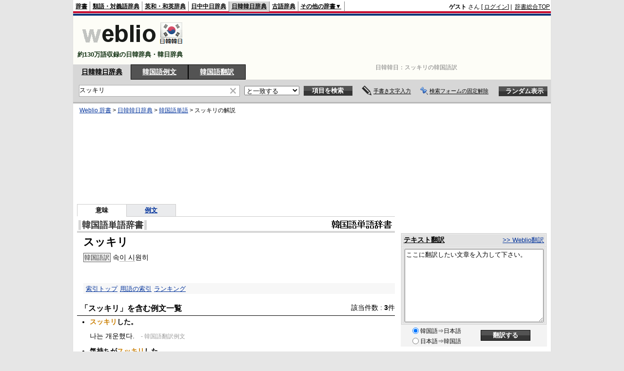

--- FILE ---
content_type: text/html; charset=utf-8
request_url: https://www.google.com/recaptcha/api2/aframe
body_size: 221
content:
<!DOCTYPE HTML><html><head><meta http-equiv="content-type" content="text/html; charset=UTF-8"></head><body><script nonce="C4lOI6Fd_EyaRiTb1Qi4Og">/** Anti-fraud and anti-abuse applications only. See google.com/recaptcha */ try{var clients={'sodar':'https://pagead2.googlesyndication.com/pagead/sodar?'};window.addEventListener("message",function(a){try{if(a.source===window.parent){var b=JSON.parse(a.data);var c=clients[b['id']];if(c){var d=document.createElement('img');d.src=c+b['params']+'&rc='+(localStorage.getItem("rc::a")?sessionStorage.getItem("rc::b"):"");window.document.body.appendChild(d);sessionStorage.setItem("rc::e",parseInt(sessionStorage.getItem("rc::e")||0)+1);localStorage.setItem("rc::h",'1768363233446');}}}catch(b){}});window.parent.postMessage("_grecaptcha_ready", "*");}catch(b){}</script></body></html>